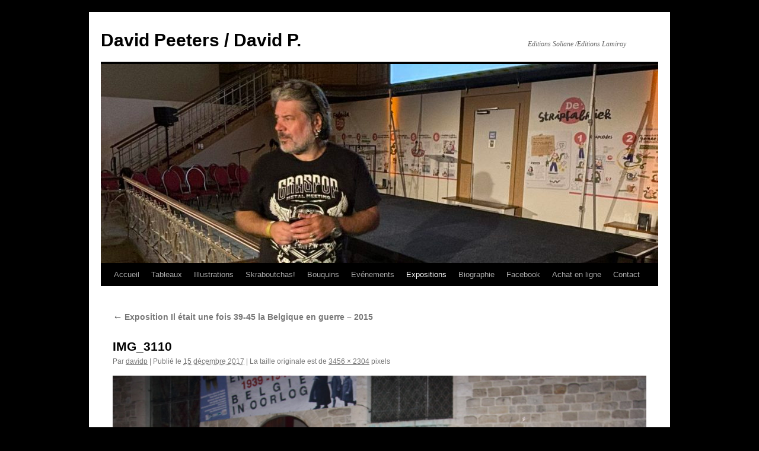

--- FILE ---
content_type: text/html; charset=UTF-8
request_url: http://www.meletout.net/davidp/?attachment_id=970
body_size: 4915
content:
<!DOCTYPE html>
<html lang="fr-FR">
<head>
<meta charset="UTF-8" />
<title>IMG_3110 | David Peeters / David P.</title>
<link rel="profile" href="http://gmpg.org/xfn/11" />
<link rel="stylesheet" type="text/css" media="all" href="http://www.meletout.net/davidp/wp-content/themes/twentyten/style.css" />
<link rel="pingback" href="http://www.meletout.net/davidp/xmlrpc.php" />
<meta name='robots' content='max-image-preview:large' />
<link rel='dns-prefetch' href='//s.w.org' />
<link rel="alternate" type="application/rss+xml" title="David Peeters / David P. &raquo; Flux" href="http://www.meletout.net/davidp/?feed=rss2" />
<link rel="alternate" type="application/rss+xml" title="David Peeters / David P. &raquo; Flux des commentaires" href="http://www.meletout.net/davidp/?feed=comments-rss2" />
		<script type="text/javascript">
			window._wpemojiSettings = {"baseUrl":"https:\/\/s.w.org\/images\/core\/emoji\/13.1.0\/72x72\/","ext":".png","svgUrl":"https:\/\/s.w.org\/images\/core\/emoji\/13.1.0\/svg\/","svgExt":".svg","source":{"concatemoji":"http:\/\/www.meletout.net\/davidp\/wp-includes\/js\/wp-emoji-release.min.js?ver=5.8.12"}};
			!function(e,a,t){var n,r,o,i=a.createElement("canvas"),p=i.getContext&&i.getContext("2d");function s(e,t){var a=String.fromCharCode;p.clearRect(0,0,i.width,i.height),p.fillText(a.apply(this,e),0,0);e=i.toDataURL();return p.clearRect(0,0,i.width,i.height),p.fillText(a.apply(this,t),0,0),e===i.toDataURL()}function c(e){var t=a.createElement("script");t.src=e,t.defer=t.type="text/javascript",a.getElementsByTagName("head")[0].appendChild(t)}for(o=Array("flag","emoji"),t.supports={everything:!0,everythingExceptFlag:!0},r=0;r<o.length;r++)t.supports[o[r]]=function(e){if(!p||!p.fillText)return!1;switch(p.textBaseline="top",p.font="600 32px Arial",e){case"flag":return s([127987,65039,8205,9895,65039],[127987,65039,8203,9895,65039])?!1:!s([55356,56826,55356,56819],[55356,56826,8203,55356,56819])&&!s([55356,57332,56128,56423,56128,56418,56128,56421,56128,56430,56128,56423,56128,56447],[55356,57332,8203,56128,56423,8203,56128,56418,8203,56128,56421,8203,56128,56430,8203,56128,56423,8203,56128,56447]);case"emoji":return!s([10084,65039,8205,55357,56613],[10084,65039,8203,55357,56613])}return!1}(o[r]),t.supports.everything=t.supports.everything&&t.supports[o[r]],"flag"!==o[r]&&(t.supports.everythingExceptFlag=t.supports.everythingExceptFlag&&t.supports[o[r]]);t.supports.everythingExceptFlag=t.supports.everythingExceptFlag&&!t.supports.flag,t.DOMReady=!1,t.readyCallback=function(){t.DOMReady=!0},t.supports.everything||(n=function(){t.readyCallback()},a.addEventListener?(a.addEventListener("DOMContentLoaded",n,!1),e.addEventListener("load",n,!1)):(e.attachEvent("onload",n),a.attachEvent("onreadystatechange",function(){"complete"===a.readyState&&t.readyCallback()})),(n=t.source||{}).concatemoji?c(n.concatemoji):n.wpemoji&&n.twemoji&&(c(n.twemoji),c(n.wpemoji)))}(window,document,window._wpemojiSettings);
		</script>
		<style type="text/css">
img.wp-smiley,
img.emoji {
	display: inline !important;
	border: none !important;
	box-shadow: none !important;
	height: 1em !important;
	width: 1em !important;
	margin: 0 .07em !important;
	vertical-align: -0.1em !important;
	background: none !important;
	padding: 0 !important;
}
</style>
	<link rel='stylesheet' id='wp-block-library-css'  href='http://www.meletout.net/davidp/wp-includes/css/dist/block-library/style.min.css?ver=5.8.12' type='text/css' media='all' />
<link rel="https://api.w.org/" href="http://www.meletout.net/davidp/index.php?rest_route=/" /><link rel="alternate" type="application/json" href="http://www.meletout.net/davidp/index.php?rest_route=/wp/v2/media/970" /><link rel="EditURI" type="application/rsd+xml" title="RSD" href="http://www.meletout.net/davidp/xmlrpc.php?rsd" />
<link rel="wlwmanifest" type="application/wlwmanifest+xml" href="http://www.meletout.net/davidp/wp-includes/wlwmanifest.xml" /> 
<meta name="generator" content="WordPress 5.8.12" />
<link rel='shortlink' href='http://www.meletout.net/davidp/?p=970' />
<link rel="alternate" type="application/json+oembed" href="http://www.meletout.net/davidp/index.php?rest_route=%2Foembed%2F1.0%2Fembed&#038;url=http%3A%2F%2Fwww.meletout.net%2Fdavidp%2F%3Fattachment_id%3D970" />
<link rel="alternate" type="text/xml+oembed" href="http://www.meletout.net/davidp/index.php?rest_route=%2Foembed%2F1.0%2Fembed&#038;url=http%3A%2F%2Fwww.meletout.net%2Fdavidp%2F%3Fattachment_id%3D970&#038;format=xml" />
<style type="text/css" id="custom-background-css">
body.custom-background { background-color: #000000; }
</style>
	</head>

<body class="attachment attachment-template-default single single-attachment postid-970 attachmentid-970 attachment-jpeg custom-background">
<div id="wrapper" class="hfeed">
	<div id="header">
		<div id="masthead">
			<div id="branding" role="banner">
								<div id="site-title">
					<span>
						<a href="http://www.meletout.net/davidp/" title="David Peeters / David P." rel="home">David Peeters / David P.</a>
					</span>
				</div>
				<div id="site-description">Editions Soliane /Editions Lamiroy</div>

										<img src="http://www.meletout.net/davidp/wp-content/uploads/2024/09/cropped-459180247_1000236792113226_7941863773409964143_n-1.jpg" width="940" height="335" alt="" />
								</div><!-- #branding -->

			<div id="access" role="navigation">
			  				<div class="skip-link screen-reader-text"><a href="#content" title="Aller au contenu">Aller au contenu</a></div>
								<div class="menu"><ul>
<li ><a href="http://www.meletout.net/davidp/">Accueil</a></li><li class="page_item page-item-28 page_item_has_children"><a href="http://www.meletout.net/davidp/?page_id=28">Tableaux</a>
<ul class='children'>
	<li class="page_item page-item-49"><a href="http://www.meletout.net/davidp/?page_id=49">Fantastique</a></li>
	<li class="page_item page-item-57"><a href="http://www.meletout.net/davidp/?page_id=57">Animalier</a></li>
	<li class="page_item page-item-59"><a href="http://www.meletout.net/davidp/?page_id=59">Divers</a></li>
	<li class="page_item page-item-55"><a href="http://www.meletout.net/davidp/?page_id=55">Erotique</a></li>
</ul>
</li>
<li class="page_item page-item-30"><a href="http://www.meletout.net/davidp/?page_id=30">Illustrations</a></li>
<li class="page_item page-item-32"><a href="http://www.meletout.net/davidp/?page_id=32">Skraboutchas!</a></li>
<li class="page_item page-item-34 page_item_has_children"><a href="http://www.meletout.net/davidp/?page_id=34">Bouquins</a>
<ul class='children'>
	<li class="page_item page-item-1442"><a href="http://www.meletout.net/davidp/?page_id=1442">en plein travail</a></li>
	<li class="page_item page-item-1379"><a href="http://www.meletout.net/davidp/?page_id=1379">Herbert West, le Réanimateur</a></li>
	<li class="page_item page-item-1662"><a href="http://www.meletout.net/davidp/?page_id=1662">Il était une fois les sorcières</a></li>
	<li class="page_item page-item-1932"><a href="http://www.meletout.net/davidp/?page_id=1932">La Crypte</a></li>
	<li class="page_item page-item-890"><a href="http://www.meletout.net/davidp/?page_id=890">Il était une fois la Collection Interdite</a></li>
	<li class="page_item page-item-874"><a href="http://www.meletout.net/davidp/?page_id=874">Beurk 5, la Comtesse sanglante</a></li>
	<li class="page_item page-item-866"><a href="http://www.meletout.net/davidp/?page_id=866">Il était une fois l&rsquo;Halloween</a></li>
	<li class="page_item page-item-851"><a href="http://www.meletout.net/davidp/?page_id=851">AbécéDoors</a></li>
	<li class="page_item page-item-883"><a href="http://www.meletout.net/davidp/?page_id=883">Le Livre Secret du Dégoûtant 2 : les animaux</a></li>
	<li class="page_item page-item-859"><a href="http://www.meletout.net/davidp/?page_id=859">Le petit monde de Fairies</a></li>
	<li class="page_item page-item-769"><a href="http://www.meletout.net/davidp/?page_id=769">Le livre secret du dégoûtant &#8211; Le corps</a></li>
	<li class="page_item page-item-759"><a href="http://www.meletout.net/davidp/?page_id=759">Lemmy</a></li>
	<li class="page_item page-item-635"><a href="http://www.meletout.net/davidp/?page_id=635">Il était une fois 39-45 la Belgique en guerre</a></li>
	<li class="page_item page-item-159"><a href="http://www.meletout.net/davidp/?page_id=159">DavidP. Art &#038; Scetch</a></li>
	<li class="page_item page-item-278"><a href="http://www.meletout.net/davidp/?page_id=278">DavidP. Animal Art</a></li>
	<li class="page_item page-item-415"><a href="http://www.meletout.net/davidp/?page_id=415">Il était une fois 1815, la bataille de Waterloo</a></li>
	<li class="page_item page-item-483"><a href="http://www.meletout.net/davidp/?page_id=483">J&rsquo;apprends à compter</a></li>
	<li class="page_item page-item-69"><a href="http://www.meletout.net/davidp/?page_id=69">14-18 La Belgique en guerre</a></li>
	<li class="page_item page-item-116 page_item_has_children"><a href="http://www.meletout.net/davidp/?page_id=116">Beurk! La cruelle histoire de l&rsquo;humanité.</a>
	<ul class='children'>
		<li class="page_item page-item-118"><a href="http://www.meletout.net/davidp/?page_id=118">Beurk 1</a></li>
		<li class="page_item page-item-166"><a href="http://www.meletout.net/davidp/?page_id=166">Beurk 2</a></li>
		<li class="page_item page-item-170"><a href="http://www.meletout.net/davidp/?page_id=170">Beurk 3</a></li>
		<li class="page_item page-item-172"><a href="http://www.meletout.net/davidp/?page_id=172">Beurk 4</a></li>
	</ul>
</li>
	<li class="page_item page-item-347"><a href="http://www.meletout.net/davidp/?page_id=347">A la découverte de la Belgique</a></li>
</ul>
</li>
<li class="page_item page-item-41 page_item_has_children"><a href="http://www.meletout.net/davidp/?page_id=41">Evénements</a>
<ul class='children'>
	<li class="page_item page-item-1359"><a href="http://www.meletout.net/davidp/?page_id=1359">BIFFF 2019</a></li>
	<li class="page_item page-item-1435"><a href="http://www.meletout.net/davidp/?page_id=1435">conférence de presse du BIFFF</a></li>
	<li class="page_item page-item-1366"><a href="http://www.meletout.net/davidp/?page_id=1366">Dédicaces à Trolls et Bestioles &#8211; 1er mai 2019</a></li>
	<li class="page_item page-item-1588"><a href="http://www.meletout.net/davidp/?page_id=1588">festival Mort de Rire 2019</a></li>
	<li class="page_item page-item-1447"><a href="http://www.meletout.net/davidp/?page_id=1447">Fête de la BD 2017</a></li>
	<li class="page_item page-item-1362"><a href="http://www.meletout.net/davidp/?page_id=1362">Séance de dédicaces chez REGUS &#8211; 17 mai</a></li>
	<li class="page_item page-item-1576"><a href="http://www.meletout.net/davidp/?page_id=1576">SKULL</a></li>
	<li class="page_item page-item-1579"><a href="http://www.meletout.net/davidp/?page_id=1579">strip festival Knokke</a></li>
	<li class="page_item page-item-794"><a href="http://www.meletout.net/davidp/?page_id=794">Foire du livre de Bruxelles 2016</a></li>
	<li class="page_item page-item-740"><a href="http://www.meletout.net/davidp/?page_id=740">BD World Concert &#038; Live Painting</a></li>
	<li class="page_item page-item-727"><a href="http://www.meletout.net/davidp/?page_id=727">Dédicaces au Musée de la Résistance de Belgique janvier 2016</a></li>
	<li class="page_item page-item-704"><a href="http://www.meletout.net/davidp/?page_id=704">Nuts</a></li>
	<li class="page_item page-item-651"><a href="http://www.meletout.net/davidp/?page_id=651">Dédicaces au BD World de Waterloo</a></li>
	<li class="page_item page-item-642"><a href="http://www.meletout.net/davidp/?page_id=642">Fondation Folon</a></li>
	<li class="page_item page-item-529"><a href="http://www.meletout.net/davidp/?page_id=529">Waterloo 2015</a></li>
	<li class="page_item page-item-490"><a href="http://www.meletout.net/davidp/?page_id=490">Ligny 2015</a></li>
	<li class="page_item page-item-500"><a href="http://www.meletout.net/davidp/?page_id=500">Casino de Knokke, 10 mai 2015</a></li>
	<li class="page_item page-item-508"><a href="http://www.meletout.net/davidp/?page_id=508">Trolls et Légendes à Mons 2015</a></li>
	<li class="page_item page-item-255"><a href="http://www.meletout.net/davidp/?page_id=255">Dédicace du livre « 14-18, la Belgique en guerre » au Basilix.</a></li>
	<li class="page_item page-item-352"><a href="http://www.meletout.net/davidp/?page_id=352">Foire du livre de Bruxelles 2015</a></li>
	<li class="page_item page-item-86"><a href="http://www.meletout.net/davidp/?page_id=86">Dédicace du livre 14-18 La Belgique en guerre au Centre d&rsquo;Art Fantastique</a></li>
</ul>
</li>
<li class="page_item page-item-38 page_item_has_children current_page_ancestor"><a href="http://www.meletout.net/davidp/?page_id=38">Expositions</a>
<ul class='children'>
	<li class="page_item page-item-1521"><a href="http://www.meletout.net/davidp/?page_id=1521">Expo 14-18 Berchem</a></li>
	<li class="page_item page-item-1525"><a href="http://www.meletout.net/davidp/?page_id=1525">Expo Good Food</a></li>
	<li class="page_item page-item-1517"><a href="http://www.meletout.net/davidp/?page_id=1517">Expo sorcières à Botrange</a></li>
	<li class="page_item page-item-1912"><a href="http://www.meletout.net/davidp/?page_id=1912">Exposition : Filles ou Garcons, tous égaux</a></li>
	<li class="page_item page-item-1854"><a href="http://www.meletout.net/davidp/?page_id=1854">Exposition : Il était une fois &#8230; Fairies</a></li>
	<li class="page_item page-item-1643"><a href="http://www.meletout.net/davidp/?page_id=1643">Exposition : Il était une fois les sorcières</a></li>
	<li class="page_item page-item-1885"><a href="http://www.meletout.net/davidp/?page_id=1885">Exposition : Imaginarium</a></li>
	<li class="page_item page-item-1925"><a href="http://www.meletout.net/davidp/?page_id=1925">Exposition : La Crypte</a></li>
	<li class="page_item page-item-1843"><a href="http://www.meletout.net/davidp/?page_id=1843">Exposition : Respire &#8211; Adem !</a></li>
	<li class="page_item page-item-1064"><a href="http://www.meletout.net/davidp/?page_id=1064">Exposition  » La Collection Interdite » Berchem-Sainte-Agathe 2017</a></li>
	<li class="page_item page-item-936"><a href="http://www.meletout.net/davidp/?page_id=936">Exposition « Il était une fois l&rsquo;Halloween » octobre &#8211; novembre 2016</a></li>
	<li class="page_item page-item-1940"><a href="http://www.meletout.net/davidp/?page_id=1940">Exposition « Les droits de l&rsquo;homme »</a></li>
	<li class="page_item page-item-631 current_page_ancestor current_page_parent"><a href="http://www.meletout.net/davidp/?page_id=631">Exposition Il était une fois 39-45 la Belgique en guerre &#8211; 2015</a></li>
	<li class="page_item page-item-546"><a href="http://www.meletout.net/davidp/?page_id=546">Exposition « Il était une fois 14-18, la Belgique en guerre » à Berchem Sainte Agathe -2014</a></li>
	<li class="page_item page-item-1257"><a href="http://www.meletout.net/davidp/?page_id=1257">Exposition « Fairies » &#8211; Aqualaine &#8211; Verviers &#8211; 2010</a></li>
	<li class="page_item page-item-1206"><a href="http://www.meletout.net/davidp/?page_id=1206">Exposition « Fima-Animal Art » &#8211; Maubeuge &#8211; 2006</a></li>
	<li class="page_item page-item-1101"><a href="http://www.meletout.net/davidp/?page_id=1101">Exposition Elephant Man au Musée de la Médecine &#8211; Erasme &#8211; 2006</a></li>
	<li class="page_item page-item-202"><a href="http://www.meletout.net/davidp/?page_id=202">Musée des Sciences Naturelles de Tournai</a></li>
</ul>
</li>
<li class="page_item page-item-44"><a href="http://www.meletout.net/davidp/?page_id=44">Biographie</a></li>
<li class="page_item page-item-11"><a href="http://www.meletout.net/davidp/?page_id=11">Facebook</a></li>
<li class="page_item page-item-669"><a href="http://www.meletout.net/davidp/?page_id=669">Achat en ligne</a></li>
<li class="page_item page-item-25"><a href="http://www.meletout.net/davidp/?page_id=25">Contact</a></li>
</ul></div>
			</div><!-- #access -->
		</div><!-- #masthead -->
	</div><!-- #header -->

	<div id="main">

		<div id="container" class="single-attachment">
			<div id="content" role="main">

			

									<p class="page-title"><a href="http://www.meletout.net/davidp/?page_id=631" title="Revenir à Exposition Il était une fois 39-45 la Belgique en guerre &#8211; 2015" rel="gallery"><span class="meta-nav">&larr;</span> Exposition Il était une fois 39-45 la Belgique en guerre &#8211; 2015</a></p>
				
				<div id="post-970" class="post-970 attachment type-attachment status-inherit hentry">
					<h2 class="entry-title">IMG_3110</h2>

					<div class="entry-meta">
						<span class="meta-prep meta-prep-author">Par</span> <span class="author vcard"><a class="url fn n" href="http://www.meletout.net/davidp/?author=2" title="Afficher tous les articles par davidp" rel="author">davidp</a></span>						<span class="meta-sep">|</span>
						<span class="meta-prep meta-prep-entry-date">Publié le</span> <span class="entry-date"><abbr class="published" title="13 h 35 min">15 décembre 2017</abbr></span> <span class="meta-sep">|</span> La taille originale est de <a href="http://www.meletout.net/davidp/wp-content/uploads/2015/10/IMG_3110.jpg" title="Lien vers l&rsquo;image originale">3456 &times; 2304</a> pixels											</div><!-- .entry-meta -->

					<div class="entry-content">
						<div class="entry-attachment">
						<p class="attachment"><a href="http://www.meletout.net/davidp/?attachment_id=971" title="IMG_3110" rel="attachment"><img width="900" height="600" src="http://www.meletout.net/davidp/wp-content/uploads/2015/10/IMG_3110.jpg" class="attachment-900x900 size-900x900" alt="" loading="lazy" srcset="http://www.meletout.net/davidp/wp-content/uploads/2015/10/IMG_3110.jpg 3456w, http://www.meletout.net/davidp/wp-content/uploads/2015/10/IMG_3110-300x200.jpg 300w, http://www.meletout.net/davidp/wp-content/uploads/2015/10/IMG_3110-1024x682.jpg 1024w" sizes="(max-width: 900px) 100vw, 900px" /></a></p>

						<div id="nav-below" class="navigation">
							<div class="nav-previous"><a href='http://www.meletout.net/davidp/?attachment_id=969'>IMG_3094</a></div>
							<div class="nav-next"><a href='http://www.meletout.net/davidp/?attachment_id=971'>IMG_3121</a></div>
						</div><!-- #nav-below -->
						</div><!-- .entry-attachment -->
						<div class="entry-caption"></div>


					</div><!-- .entry-content -->

					<div class="entry-utility">
						Vous pouvez la mettre en favoris avec <a href="http://www.meletout.net/davidp/?attachment_id=970" title="Permalien pour IMG_3110" rel="bookmark">ce permalien</a>.											</div><!-- .entry-utility -->
				</div><!-- #post-## -->


			<div id="comments">




</div><!-- #comments -->


			</div><!-- #content -->
		</div><!-- #container -->

	</div><!-- #main -->

	<div id="footer" role="contentinfo">
		<div id="colophon">



			<div id="site-info">
				<a href="http://www.meletout.net/davidp/" title="David Peeters / David P." rel="home">
					David Peeters / David P.				</a>
			</div><!-- #site-info -->

			<div id="site-generator">
								<a href="http://www.davidp.be">www.davidp.be</a> 
			</div><!-- #site-generator -->

		</div><!-- #colophon -->
	</div><!-- #footer -->

</div><!-- #wrapper -->

<script type='text/javascript' src='http://www.meletout.net/davidp/wp-includes/js/wp-embed.min.js?ver=5.8.12' id='wp-embed-js'></script>
</body>
</html>
